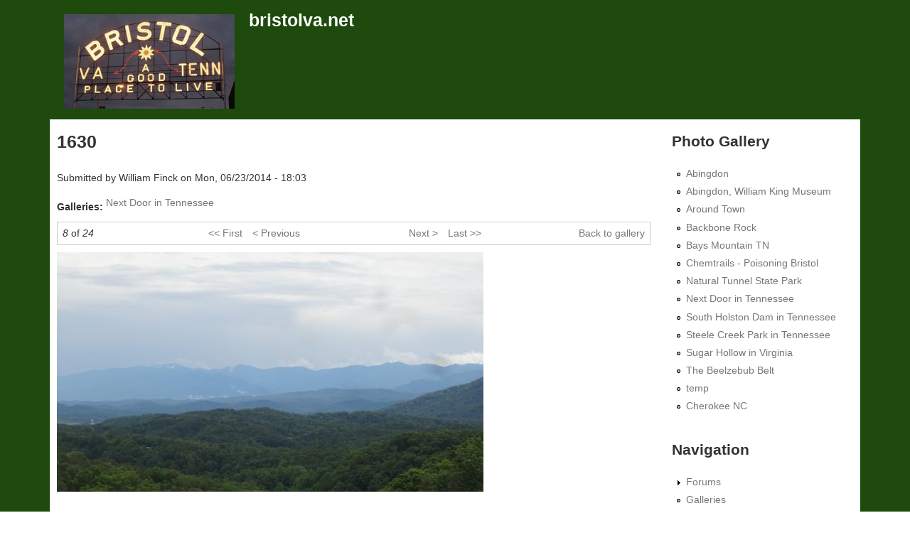

--- FILE ---
content_type: text/html; charset=utf-8
request_url: https://bristolva.net/images/1630
body_size: 18366
content:
<!DOCTYPE html>
<!--[if lt IE 7]><html class="lt-ie9 lt-ie8 lt-ie7" lang="en" dir="ltr"><![endif]-->
<!--[if IE 7]><html class="lt-ie9 lt-ie8" lang="en" dir="ltr"><![endif]-->
<!--[if IE 8]><html class="lt-ie9" lang="en" dir="ltr"><![endif]-->
<!--[if gt IE 8]><!--><html lang="en" dir="ltr" prefix="content: http://purl.org/rss/1.0/modules/content/ dc: http://purl.org/dc/terms/ foaf: http://xmlns.com/foaf/0.1/ og: http://ogp.me/ns# rdfs: http://www.w3.org/2000/01/rdf-schema# sioc: http://rdfs.org/sioc/ns# sioct: http://rdfs.org/sioc/types# skos: http://www.w3.org/2004/02/skos/core# xsd: http://www.w3.org/2001/XMLSchema#"><!--<![endif]-->
<head>
<meta charset="utf-8" />
<meta name="Generator" content="Drupal 7 (http://drupal.org)" />
<link rel="canonical" href="/images/1630" />
<link rel="shortlink" href="/node/956" />
<link rel="shortcut icon" href="https://bristolva.net/sites/all/themes/mix_and_match/favicon.ico" type="image/vnd.microsoft.icon" />
<meta name="viewport" content="width=device-width, initial-scale=1" />
<meta name="MobileOptimized" content="width" />
<meta name="HandheldFriendly" content="true" />
<meta name="apple-mobile-web-app-capable" content="yes" />
<title>1630 | bristolva.net</title>
<style type="text/css" media="all">
@import url("https://bristolva.net/modules/system/system.base.css?snxo04");
@import url("https://bristolva.net/modules/system/system.menus.css?snxo04");
@import url("https://bristolva.net/modules/system/system.messages.css?snxo04");
@import url("https://bristolva.net/modules/system/system.theme.css?snxo04");
</style>
<style type="text/css" media="all">
@import url("https://bristolva.net/modules/aggregator/aggregator.css?snxo04");
@import url("https://bristolva.net/modules/book/book.css?snxo04");
@import url("https://bristolva.net/modules/comment/comment.css?snxo04");
@import url("https://bristolva.net/modules/field/theme/field.css?snxo04");
@import url("https://bristolva.net/modules/node/node.css?snxo04");
@import url("https://bristolva.net/modules/poll/poll.css?snxo04");
@import url("https://bristolva.net/modules/search/search.css?snxo04");
@import url("https://bristolva.net/modules/user/user.css?snxo04");
@import url("https://bristolva.net/modules/forum/forum.css?snxo04");
@import url("https://bristolva.net/sites/all/modules/views/css/views.css?snxo04");
</style>
<style type="text/css" media="all">
@import url("https://bristolva.net/sites/all/modules/ctools/css/ctools.css?snxo04");
@import url("https://bristolva.net/sites/all/modules/node_gallery/node_gallery_api.css?snxo04");
</style>
<style type="text/css" media="screen">
@import url("https://bristolva.net/sites/all/themes/adaptivetheme/adaptivetheme/at_core/css/at.layout.css?snxo04");
@import url("https://bristolva.net/sites/all/themes/mix_and_match/css/global.base.css?snxo04");
@import url("https://bristolva.net/sites/all/themes/mix_and_match/css/global.styles.css?snxo04");
@import url("https://bristolva.net/sites/all/themes/mix_and_match/css/colors.css?snxo04");
</style>
<style type="text/css" media="print">
@import url("https://bristolva.net/sites/all/themes/mix_and_match/css/print.css?snxo04");
</style>
<link type="text/css" rel="stylesheet" href="https://bristolva.net/sites/default/files/adaptivetheme/mix_and_match_files/mix_and_match.responsive.layout.css?snxo04" media="only screen" />
<link type="text/css" rel="stylesheet" href="https://bristolva.net/sites/all/themes/mix_and_match/css/responsive.custom.css?snxo04" media="only screen" />
<link type="text/css" rel="stylesheet" href="https://bristolva.net/sites/all/themes/mix_and_match/css/responsive.smartphone.portrait.css?snxo04" media="only screen and (max-width:320px)" />
<link type="text/css" rel="stylesheet" href="https://bristolva.net/sites/all/themes/mix_and_match/css/responsive.smartphone.landscape.css?snxo04" media="only screen and (min-width:321px) and (max-width:480px)" />
<link type="text/css" rel="stylesheet" href="https://bristolva.net/sites/all/themes/mix_and_match/css/responsive.tablet.portrait.css?snxo04" media="only screen and (min-width:481px) and (max-width:768px)" />
<link type="text/css" rel="stylesheet" href="https://bristolva.net/sites/all/themes/mix_and_match/css/responsive.tablet.landscape.css?snxo04" media="only screen and (min-width:769px) and (max-width:1024px)" />
<link type="text/css" rel="stylesheet" href="https://bristolva.net/sites/all/themes/mix_and_match/css/responsive.desktop.css?snxo04" media="only screen and (min-width:1025px)" />

<!--[if lt IE 9]>
<style type="text/css" media="screen">
@import url("https://bristolva.net/sites/default/files/adaptivetheme/mix_and_match_files/mix_and_match.lt-ie9.layout.css?snxo04");
</style>
<![endif]-->
<script type="text/javascript" src="https://bristolva.net/misc/jquery.js?v=1.4.4"></script>
<script type="text/javascript" src="https://bristolva.net/misc/jquery-extend-3.4.0.js?v=1.4.4"></script>
<script type="text/javascript" src="https://bristolva.net/misc/jquery-html-prefilter-3.5.0-backport.js?v=1.4.4"></script>
<script type="text/javascript" src="https://bristolva.net/misc/jquery.once.js?v=1.2"></script>
<script type="text/javascript" src="https://bristolva.net/misc/drupal.js?snxo04"></script>
<script type="text/javascript" src="https://bristolva.net/misc/form-single-submit.js?v=7.102"></script>
<script type="text/javascript" src="https://bristolva.net/sites/all/modules/entityreference/js/entityreference.js?snxo04"></script>
<script type="text/javascript">
<!--//--><![CDATA[//><!--
jQuery.extend(Drupal.settings, {"basePath":"\/","pathPrefix":"","setHasJsCookie":0,"ajaxPageState":{"theme":"mix_and_match","theme_token":"P1I7Z_YTsSpYZPScSYxYR1-8ifcRepvvQ7_JRRJqgUg","js":{"modules\/statistics\/statistics.js":1,"misc\/jquery.js":1,"misc\/jquery-extend-3.4.0.js":1,"misc\/jquery-html-prefilter-3.5.0-backport.js":1,"misc\/jquery.once.js":1,"misc\/drupal.js":1,"misc\/form-single-submit.js":1,"sites\/all\/modules\/entityreference\/js\/entityreference.js":1},"css":{"modules\/system\/system.base.css":1,"modules\/system\/system.menus.css":1,"modules\/system\/system.messages.css":1,"modules\/system\/system.theme.css":1,"modules\/aggregator\/aggregator.css":1,"modules\/book\/book.css":1,"modules\/comment\/comment.css":1,"modules\/field\/theme\/field.css":1,"modules\/node\/node.css":1,"modules\/poll\/poll.css":1,"modules\/search\/search.css":1,"modules\/user\/user.css":1,"modules\/forum\/forum.css":1,"sites\/all\/modules\/views\/css\/views.css":1,"sites\/all\/modules\/ctools\/css\/ctools.css":1,"sites\/all\/modules\/node_gallery\/node_gallery_api.css":1,"sites\/all\/themes\/adaptivetheme\/adaptivetheme\/at_core\/css\/at.layout.css":1,"sites\/all\/themes\/mix_and_match\/css\/global.base.css":1,"sites\/all\/themes\/mix_and_match\/css\/global.styles.css":1,"sites\/all\/themes\/mix_and_match\/css\/colors.css":1,"sites\/all\/themes\/mix_and_match\/css\/print.css":1,"public:\/\/adaptivetheme\/mix_and_match_files\/mix_and_match.responsive.layout.css":1,"sites\/all\/themes\/mix_and_match\/css\/responsive.custom.css":1,"sites\/all\/themes\/mix_and_match\/css\/responsive.smartphone.portrait.css":1,"sites\/all\/themes\/mix_and_match\/css\/responsive.smartphone.landscape.css":1,"sites\/all\/themes\/mix_and_match\/css\/responsive.tablet.portrait.css":1,"sites\/all\/themes\/mix_and_match\/css\/responsive.tablet.landscape.css":1,"sites\/all\/themes\/mix_and_match\/css\/responsive.desktop.css":1,"public:\/\/adaptivetheme\/mix_and_match_files\/mix_and_match.lt-ie9.layout.css":1}},"urlIsAjaxTrusted":{"\/search\/node":true,"\/images\/1630?destination=node\/956":true},"statistics":{"data":{"nid":"956"},"url":"\/modules\/statistics\/statistics.php"},"adaptivetheme":{"mix_and_match":{"layout_settings":{"bigscreen":"three-col-grail","tablet_landscape":"three-col-grail","tablet_portrait":"one-col-vert","smalltouch_landscape":"one-col-vert","smalltouch_portrait":"one-col-stack"},"media_query_settings":{"bigscreen":"only screen and (min-width:1025px)","tablet_landscape":"only screen and (min-width:769px) and (max-width:1024px)","tablet_portrait":"only screen and (min-width:481px) and (max-width:768px)","smalltouch_landscape":"only screen and (min-width:321px) and (max-width:480px)","smalltouch_portrait":"only screen and (max-width:320px)"}}}});
//--><!]]>
</script>
<!--[if lt IE 9]>
<script src="https://bristolva.net/sites/all/themes/adaptivetheme/adaptivetheme/at_core/scripts/html5.js?snxo04"></script>
<![endif]-->
</head>
<body class="html not-front not-logged-in one-sidebar sidebar-second page-node page-node- page-node-956 node-type-node-gallery-item atr-7.x-2.x atv-7.x-2.1 gr-bod dgr-acc wh-pbg lgy-sec dgr-ter brn-ftr">
  <div id="skip-link" class="nocontent">
    <a href="#main-content" class="element-invisible element-focusable">Skip to main content</a>
  </div>
    <div id="page" class="container page">

  <!-- region: Leaderboard -->
  
  <header id="header" class="clearfix" role="banner">

          <!-- start: Branding -->
      <div id="branding" class="branding-elements clearfix">

                  <div id="logo">
            <a href="/"><img class="site-logo" typeof="foaf:Image" src="https://bristolva.net/sites/default/files/up-SFONLVO5FU118CGV.jpg" alt="bristolva.net" /></a>          </div>
        
                  <!-- start: Site name and Slogan hgroup -->
          <hgroup class="h-group" id="name-and-slogan">

                          <h1 id="site-name"><a href="/" title="Home page">bristolva.net</a></h1>
            
            
          </hgroup><!-- /end #name-and-slogan -->
        
      </div><!-- /end #branding -->
    
    <!-- region: Header -->
    
  </header>

  <!-- Navigation elements -->
  
  <div id="main">

    <!-- Breadcrumbs -->
    
    <!-- Messages and Help -->
    
    <!-- region: Secondary Content -->

    <div id="columns" class="columns clearfix">
      <div id="content-column" class="content-column" role="main">
        <div class="content-inner">

          <!-- region: Highlighted -->

          <section id="main-content">

          
            <header id="main-content-header" class="clearfix">

                                <h1 id="page-title">
                1630                </h1>
              
  
            </header>

          <!-- region: Main Content -->
                        <div id="content" class="region">
            <div id="block-system-main" class="block block-system no-title odd first last block-count-1 block-region-content block-main" >  
  
  <article id="node-956" class="node node-node-gallery-item article odd node-full clearfix" about="/images/1630" typeof="sioc:Item foaf:Document" role="article">
  
  
      <footer class="submitted">
            <p class="author-datetime"><span property="dc:date dc:created" content="2014-06-23T18:03:28-04:00" datatype="xsd:dateTime" rel="sioc:has_creator">Submitted by <span class="username" xml:lang="" about="/users/william-finck" typeof="sioc:UserAccount" property="foaf:name" datatype="">William Finck</span> on <time datetime="2014-06-23T18:03:28-0400">Mon, 06/23/2014 - 18:03</time></span></p>
    </footer>
  
  <div class="node-content">
    <section class="field field-name-node-gallery-ref-1 field-type-entityreference field-label-inline clearfix view-mode-full"><h2 class="field-label">Galleries:&nbsp;</h2><div class="field-items"><div class="field-item even"><a href="/galleries/next-door-tennessee">Next Door in Tennessee</a></div></div></section><table id="node-gallery-item-navigator" class="item-navigator">
  <tbody>
    <tr class="odd">
      <td class="item-navigator-position">
        <em class="placeholder">8</em> of <em class="placeholder">24</em>      </td>
      <td class="item-navigator-first">
        <a href="/images/1755">&lt;&lt; First</a>      </td>
      <td class="item-navigator-prev">
        <a href="/images/1631">&lt; Previous</a>      </td>
      <td class="item-navigator-next">
        <a href="/images/1544">Next &gt;</a>      </td>
      <td class="item-navigator-last">
        <a href="/images/166-0">Last &gt;&gt;</a>      </td>
      <td class="item-navigator-gallery-link">
        <a href="/galleries/next-door-tennessee">Back to gallery</a>      </td>
    </tr>
  </tbody>
</table>
<div class="field field-name-node-gallery-media field-type-file field-label-hidden view-mode-full"><div class="field-items"><div class="field-item even"><div id="file-999" class="file file-image file-image-jpeg">

        <h2 class="element-invisible"><a href="/files/dsc01630jpg">DSC01630.JPG</a></h2>
    
  
  <div class="content">
    <img typeof="foaf:Image" class="image-style-node-gallery-display" src="https://bristolva.net/sites/default/files/styles/node_gallery_display/public/node_gallery/DSC01630.JPG?itok=0ruVjiw5" alt="" title="" />  </div>

  
</div>
</div></div></div>  </div>

  
  
  <span property="dc:title" content="1630" class="rdf-meta element-hidden"></span><span property="sioc:num_replies" content="0" datatype="xsd:integer" class="rdf-meta element-hidden"></span></article>

  </div>            </div>

          <!-- Feed icons (RSS, Atom icons etc -->
          

          </section><!-- /end #main-content -->

          <!-- region: Content Aside -->

        </div><!-- /end .content-inner -->
      </div><!-- /end #content-column -->

      <!-- regions: Sidebar first and Sidebar second -->
      <div class="region region-sidebar-second sidebar"><div class="region-inner clearfix"><nav id="block-menu-menu-photo-gallery" class="block block-menu odd first block-count-2 block-region-sidebar-second block-menu-photo-gallery"  role="navigation"><div class="block-inner clearfix">  
      <h2 class="block-title">Photo Gallery</h2>
  
  <div class="block-content content"><ul class="menu clearfix"><li class="first leaf menu-depth-1 menu-item-739"><a href="/galleries/abingdon">Abingdon</a></li><li class="leaf menu-depth-1 menu-item-738"><a href="/galleries/abingdon-william-king-museum">Abingdon, William King Museum</a></li><li class="leaf menu-depth-1 menu-item-558"><a href="/galleries/around-town">Around Town</a></li><li class="leaf menu-depth-1 menu-item-951"><a href="/galleries/backbone-rock">Backbone Rock</a></li><li class="leaf menu-depth-1 menu-item-720"><a href="/galleries/bays-mountain-tn">Bays Mountain TN</a></li><li class="leaf menu-depth-1 menu-item-556"><a href="/chemtrails-bristol">Chemtrails - Poisoning Bristol</a></li><li class="leaf menu-depth-1 menu-item-740"><a href="/galleries/natural-tunnel-state-park">Natural Tunnel State Park</a></li><li class="leaf menu-depth-1 menu-item-557"><a href="/galleries/next-door-tennessee">Next Door in Tennessee</a></li><li class="leaf menu-depth-1 menu-item-703"><a href="/galleries/south-holston-dam-tennessee">South Holston Dam in Tennessee</a></li><li class="leaf menu-depth-1 menu-item-559"><a href="/galleries/steele-creek-park-tennessee">Steele Creek Park in Tennessee</a></li><li class="leaf menu-depth-1 menu-item-719"><a href="/galleries/sugar-hollow-virginia">Sugar Hollow in Virginia</a></li><li class="leaf menu-depth-1 menu-item-560"><a href="/galleries/beelzebub-belt">The Beelzebub Belt</a></li><li class="leaf menu-depth-1 menu-item-717"><a href="/galleries/pictures-around-bristol">temp</a></li><li class="last leaf menu-depth-1 menu-item-718"><a href="/galleries/cherokee-nc">Cherokee NC</a></li></ul></div>
  </div></nav><nav id="block-system-navigation" class="block block-system block-menu even block-count-3 block-region-sidebar-second block-navigation"  role="navigation"><div class="block-inner clearfix">  
      <h2 class="block-title">Navigation</h2>
  
  <div class="block-content content"><ul class="menu clearfix"><li class="first collapsed menu-depth-1 menu-item-315"><a href="/forum">Forums</a></li><li class="leaf menu-depth-1 menu-item-318"><a href="/galleries">Galleries</a></li><li class="leaf menu-depth-1 menu-item-562"><a href="http://bristolva.net/website-images" title="">Website Images</a></li><li class="last leaf menu-depth-1 menu-item-317"><a href="/tracker">Recent content</a></li></ul></div>
  </div></nav><section id="block-user-login" class="block block-user odd last block-count-4 block-region-sidebar-second block-login"  role="form"><div class="block-inner clearfix">  
      <h2 class="block-title">User login</h2>
  
  <div class="block-content content"><form action="/images/1630?destination=node/956" method="post" id="user-login-form" accept-charset="UTF-8"><div><div class="form-item form-type-textfield form-item-name">
  <label for="edit-name">Username <span class="form-required" title="This field is required.">*</span></label>
 <input type="text" id="edit-name" name="name" value="" size="15" maxlength="60" class="form-text required" />
</div>
<div class="form-item form-type-password form-item-pass">
  <label for="edit-pass">Password <span class="form-required" title="This field is required.">*</span></label>
 <input type="password" id="edit-pass" name="pass" size="15" maxlength="128" class="form-text required" />
</div>
<div class="item-list"><ul><li class="odd first last"><a href="/user/password" title="Request new password via e-mail.">Request new password</a></li></ul></div><input type="hidden" name="form_build_id" value="form-Lu0Dy09CfJR491LIhKbhsgiovGIYi1AQV1oud-K113w" />
<input type="hidden" name="form_id" value="user_login_block" />
<div class="form-actions form-wrapper" id="edit-actions"><input type="submit" id="edit-submit" name="op" value="Log in" class="form-submit" /></div></div></form></div>
  </div></section></div></div>
    </div><!-- /end #columns -->

    <!-- region: Tertiary Content -->
    
    <!-- region: Footer -->
          <footer id="footer" class="clearfix" role="contentinfo">
  <div class="region region-footer"><div class="region-inner clearfix"><div id="block-system-powered-by" class="block block-system no-title odd first last block-count-5 block-region-footer block-powered-by"  role="complementary"><div class="block-inner clearfix">  
  
  <div class="block-content content"><span>Powered by <a href="https://www.drupal.org">Drupal</a></span></div>
  </div></div></div></div>      </footer>

    <!-- region: Main -->

  </div>
  <script type="text/javascript" src="https://bristolva.net/modules/statistics/statistics.js?snxo04"></script>
</body>
</html>


--- FILE ---
content_type: text/css
request_url: https://bristolva.net/sites/all/themes/mix_and_match/css/global.styles.css?snxo04
body_size: 19102
content:
/*
 * @file
 * global.styles
 *
 * Styles you add here will load for all device sizes, they are "global", as
 * opposed to "responsive" styles, which only load for a given breakpoint (media
 * query) that you set in theme settings. See the README for more details.
 *
 *
 * How to use this file:
 * --------------------
 *
 * There are many empty selectors and some basic styles to act as a guide.
 * Nothing is set in stone and you can change anything - even delete all of it
 * and start with your own clean slate.
 *
 * See global.base also which includes normalize.css and some additional
 * helper classes and base styles.
 */

/* =============================================================================
 *   Base
 * ========================================================================== */
html {
  background: #fff;
}


body {
  font-family: "Trebuchet MS", "Helvetica Neue", Arial, Helvetica, sans-serif;
  font-size: 87.5%;
}

/* =============================================================================
 *   Branding
 * ========================================================================== */

/*
 * Wraps all the branding elements, logo, name and slogan
 */
 #branding {
     float: left;
     padding: 10px 0;
 }
/*
 * Logo
 */
#logo {
  float: left;
  padding: 10px 20px 5px 10px;
}

#logo img {
  vertical-align: bottom;
}

/*
 * Wrapper for the site name and slogan (hgroup)
 */
 #name-and-slogan {
   float: left;
   padding-top: 0px;
 }

/*
 * Site name (h1)
 */
#site-name {
  margin: 0;
}

#site-name a:link,
#site-name a:visited {
  text-decoration: none;
}

#site-name a:hover,
#site-name a:focus {
  text-decoration: underline;
}

/*
 * Site slogan (h2)
 */
#site-slogan {
  margin: 0;
}

/* =============================================================================
 *   Search block
 * ========================================================================== */
#block-search-form .inner .content {
  padding-top: 0;
}

#block-search-form .form-item input.form-text {
  padding: 0 5px;
  height: 24px;
  font-size: 14px;
  width: 80%;
}

/* Position only if in header */
#page #header #block-search-form {
  float: right; /* LTR */
  width: 25%;
  min-width: 220px;
  margin-top: 20px;
  margin-right: 10px;
}

#block-search-form form input.form-submit {
  background: #666 url(images/search.png) center center no-repeat;
  border: 0;
  height: 26px;
  margin: 0px 4px 0 -5px;
  text-indent: -999em;
  width: 26px;
  z-index: 1;
  position: absolute;
  top: 1;
  border-radius: 0px;
}

.block-search .form-submit:hover,
.block-search .form-submit:focus,
.block-search .form-submit:active {
  cursor: pointer;
}

/* =============================================================================
 *   Regions
 * ========================================================================== */
#main {
  margin-top: 0px;
}

.region {
  padding-top: 10px;
}
/* =============================================================================
 *   Page content header
 * ========================================================================== */

/*
 * The main page title (h1)
 */
#page-title {
  margin: .5em 0;
}


/* =============================================================================
 *   Misc Global Styles
 * ========================================================================== */

/*
 * Aggregator feed source
 */
#aggregator .feed-source .feed-icon {
  display: inline;
  float: none;
  margin-right: 10px;
}

.feed-details dt,
.feed-details dd {
  display: inline;
  margin: 0;
}

/*
 * Generic styles for links. See the ul.links declaration in node and comment stylesheets
 */
ul.links {
  margin: 0;
  padding: 0;
}

ul.links.inline {
  display: block;
}

ul.links li {
  display: inline;
  list-style: none;
  padding: 0 10px 0 0;
}

/*
 * Search results are an ordered list so reset the margin
 */
.search-results {
  margin: 0;
}

/* =============================================================================
 *   Links
 * ========================================================================== */

a {
  text-decoration: none;
}

a:link,
a:visited {}

a:active,
a.active {}

a:hover,
a:focus {
  text-decoration: underline;
}

/* =============================================================================
 *   Menu Bar region menus
 * ========================================================================== */

/*
 * Use one of the following id's for granular control:
 *  - #menu-bar (menu bar region)
 *  - #primary-menu (main menu)
 *  - #secondary-menu (secondary/user menu)
 * You can target all of these with #main-menu or div[id$="menu-bar"]
 */
#menu-bar {
  clear: both;
  margin: 0px 0px 0px 0px;
}

#menu-bar ul,
#menu-bar ul.menu {
  margin: 0;
  padding: 0;
}

#menu-bar li,
#menu-bar ul.menu li {
  display: inline;
  float: left;
  list-style: none;
  margin: 0;
  padding: 0;
}

#menu-bar li a,
#menu-bar ul.menu li a {
  display: block;
  font-weight: bold;
  white-space: nowrap;
  border-left: 0;
  border-top: 0;
  padding: 0 15px;
  text-decoration: none;
  height: 2.5em;
  line-height: 2.5em;
}

#menu-bar li a:visited,
#menu-bar ul.menu li a:visited {}

#menu-bar li a:hover,
#menu-bar li a:focus,
#menu-bar ul.menu li a:hover,
#menu-bar ul.menu li a:focus {}

#menu-bar .block {
  margin-bottom: 0;
}


/* =============================================================================
 *   Superfish
 * ========================================================================== */

ul.sf-menu {
  margin-bottom: 0;
}

ul.sf-menu a {
}

ul.sf-menu li:hover,
ul.sf-menu li.sfHover {
  outline: 0;
}

ul.sf-menu a:focus,
ul.sf-menu a:hover,
ul.sf-menu a:active {
  outline: 0;
}

.sf-menu li:hover > ul, .sf-menu li.sfHover > ul {
    left: 0;
    top: 2.5em;
}
.sf-menu li li:hover > ul, .sf-menu li li.sfHover > ul {
    left: 12em;
    top: 0;
}

/*
 * Superfish blocks
 */
.block-superfish ul {
  margin: 0 !important;
  padding: 0 !important;
}

.block-superfish li {
  margin: 0 !important;
  padding: 0 !important;
}

/*
 * Vertical style
 */
.sf-vertical {
  width: 100%;
}

.sf-vertical li {
  width: 100%;
}

.sf-vertical li:hover ul,
.sf-vertical li.sfHover ul {
  left: 100%;
  top: 0;
  margin: 0;
  padding: 0;
}

.sf-vertical li a {
  padding: 0 10px;
}

/*
 * Navbar style
 */
.sf-navbar {
  padding-bottom: 0 !important;
}

/*
 * Sensible padding for the default style
 */
.sf-menu.sf-style-default a {
  padding: 0 10px;
}


/* =============================================================================
 *   Menus, usually blocks
 * ========================================================================== */

ul.menu {
  padding-left: 15px;
}

ul.menu ul {
  padding-left: 15px;
}

ul.menu li {
  margin: 0;
}

/* If li.content exists it's a problem, so reset the padding */
.block .menu li.content {
  padding: 0;
}

/* =============================================================================
 *   Book navigation menu
 * ========================================================================== */

.book-navigation .page-up {
  /* Prevent text wrapping to a new line, assumes English "up" is used (two characters) */
  min-width: 2em;
  white-space: nowrap;
}

.book-navigation .menu {
  margin-left: 0;
}

/* =============================================================================
 *   Breadcrumbs
 * ========================================================================== */

#breadcrumb {
  margin: 0 0 0 10px;
  padding-top: 10px;
}

/* If the label is set to show in theme settings the label class is added */
#breadcrumb .breadcrumb-label {
  font-size: 1em;
  display: inline;
  padding-right: 10px;
}

#breadcrumb .breadcrumb-label:after {
  content: ":";
}

#breadcrumb ol {
  margin: 0;
  padding: 0;
}

#breadcrumb .with-breadcrumb-label ol {
  display: inline;
}

#breadcrumb li {
  list-style: none;
  display: inline;
}

/* =============================================================================
 *   Pagers
 * ========================================================================== */

ul.pager {
  clear: both;
  margin: 0;
  text-align: center;
}

.item-list ul.pager li {
  margin: 0;
}

ul.pager li {
  background-image: none;
  display: inline;
  list-style-type: none;
  padding: .5em;
}

ul.pager li.pager-current {
  font-weight: 700;
}

.block ul.pager li {
  margin: 0;
}


/* =============================================================================
 *   Skip Navigation
 * ========================================================================== */

#skip-link {
  left: 50%;
  margin-left: -6.5em;
  margin-top: 0;
  padding: 0 0.5em;
  position: absolute;
  width: 12em;
  z-index: 50;
}

#skip-link a {
  background: #444;
  background: rgba(0,0,0,0.6);
  color: #fff;
  display: block;
  line-height: 2;
  padding: 0;
  text-align: center;
  text-decoration: none;
}

#skip-link a:link,
#skip-link a:visited {
  background: #444;
  background: rgba(0,0,0,0.6);
  color: #fff;
  display: block;
  line-height: 2;
  padding: 0;
  text-align: center;
  text-decoration: none;
}

#skip-link a:hover,
#skip-link a:focus,
#skip-link a:active {
  outline: 0;
}


/* =============================================================================
 *   Tabs (local tasks)
 * ========================================================================== */

#tasks {
  margin-bottom: 15px;
}

ul.primary {
  border-bottom-color: #ccc;
  margin: 20px 0;
  padding: 0 0 0 5px;
}

ul.primary li {
  display: block;
  float: left;
  margin: 0 1px -1px;
}

ul.primary li a {
  background-color: #f5f5f5;
  border-color: #ccc;
  margin-right: 1px;
  padding: 0 10px;
  display: block;
  float: left;
  height: 1.5em;
  line-height: 1.5em;
}

ul.primary li a:hover,
ul.primary li a:focus {
  background-color: #eee;
  border-color: #ccc;
}

ul.primary li.active a,
ul.primary li.active a:hover,
ul.primary li.active a:focus {
  background-color: #fff;
  border-bottom-color: #fff;
}

/* =============================================================================
 *   Action links
 * ========================================================================== */

ul.action-links {
  margin: 20px 0 0;
  list-style: none;
}

/* =============================================================================
 *  Field Styling
 * ========================================================================== */

/*
 * Labels are h2 in Adaptivetheme. Use a strong selector to mitigate unwanted ineritance issues
 */
.field-label {
  font-size: 1em;
  font-weight: 700;
  font-family: inherit;
  line-height: inherit;
  margin-bottom: 0;
}

/*
 * Taxonomy
 */
.field-type-taxonomy-term-reference {
  /* The same bottom margin as p, blockquote, ul, ol and dl */
  margin-bottom: 1.5em;
}

.field-type-taxonomy-term-reference.field-label-inline .field-items {
  margin: 0;
  padding: 0;
}

.field-type-taxonomy-term-reference.field-label-inline .field-item {
  display: inline;
  list-style: none;
  padding: 0 10px 0 0;
}

/*
 * Float left setting
 */
.ia-l .field-type-image figure,
.iat-l .field-type-image figure {
  margin: 5px 20px 15px 0;
}

/*
 * Centered setting
 */
.ia-c .field-type-image figure,
.iat-c .field-type-image figure {
  margin: 5px auto 15px;
}

/*
 * Float right setting
 */
.ia-r .field-type-image figure,
.iat-r .field-type-image figure {
  margin: 5px 0 15px 20px;
}


/* =============================================================================
 *   Block Styling
 * ========================================================================== */

/*
 * Main wrapper for most blocks, block_system_main does not have it
 */
.block {
  margin-bottom: 10px;
}

/*
 * Block title
 */
.block-title {
  margin: 0;
  padding: 5px 10px;
}

/*
 * Block content wrapper
 */
 .block-content {
     padding: 10px;
 }

.block-content ul,
.block-content ol {
  padding: 0 0 0 15px;
  margin: 5px;
}

.block-content li {
  margin: 0;
  padding: 0 0 .3em 0;
}

/* center powered by drupal */
#block-system-powered-by .block-content {
  text-align: center;
}

/* =============================================================================
 *   Node Styling
 * ========================================================================== */

.node {
  margin-bottom: 20px;
}

.node .node-title {
  margin: 0;
}

.node ul.links.inline {
    padding: 5px 10px;
}

/* =============================================================================
 *   Comment Styling - Comments, comment wrapper, comment form
 * ========================================================================== */

/*
 * Wrapper for the list of comments and its titles
 */
#comments {
  margin: 1.5em 0;
}

#comments h2.comment-title {
  margin: 0;
}

#comments h2.comment-form {
  margin: 0;
}

/*
 * Wrapper for a single comment
 */
.comment {
  margin-bottom: 20px;
}

/*
 * Comment title
 */
.comment-title {
  margin: 0;
}

/*
 * "New" marker for comments that are new for the current user
 */
.new {
  color: #c00;
}

/*
 * Nested comments are indented
 */
.indented {
  margin-left: 40px;
}


/* =============================================================================
 *   Forms
 * ========================================================================== */

form input.form-submit {
  border: 1px solid #bbb;
  padding: .4em 1em;
  font-weight: bold;
  font-size: 1em;
  border-radius: 5px;
  margin-right: 10px;
}

/* Typography, background, borders, padding for form fields */
.form-item input,
.form-item select,
.form-item textarea {
  padding: 1px 5px;
  border: 1px solid #ccc;
  border-radius: 3px;
}

.form-item input.error,
.form-item textarea.error,
.form-item select.error {
  border: 1px solid #c00;
}

.form-item label {
  font-weight: 700;
}

/*
 * Highlight marks and form required mark
 */
.marker,
.form-required {
  color: #c00;
}

.form-item .description {
  font-size: 0.85em;
}

.container-inline div,
.container-inline label {
  display: inline;
}

/*
 * Define consistent borders
 */
fieldset {
  border: 1px solid #ccc;
}

/*
 * Buttons used by contrib modules like Media
 */
a.button {
  -webkit-appearance: button;
  -moz-appearance: button;
  appearance: button;
}

/*
 * Password confirmation
 */
.password-parent,
.confirm-parent {
  margin: 0;
}


/* =============================================================================
 *   Tables
 * ========================================================================== */

table {
  margin: 10px 0;
  padding: 0;
  width: 100%;
}

table.sticky-header {
  z-index: 10;
}

table,
thead,
tbody,
tr,
th,
td {
  border-color: #ccc;
}

table,
td,
th {
  vertical-align: middle;
}

caption,
th,
td {
  text-align: left;
}

thead tr {
  font-weight: 700;
  background-color: #e5e5e5;

}

td,
th {
  border-bottom: 0;
  margin: 0;
  padding: 5px 7px;
}

tbody tr {
  border-top: 1px solid #ccc;
}

tr.odd {
  background: #fff;
}

tr.info,
tr.even,
tr:nth-child(2n+2) {
  border-bottom: 0;
  background-color: #f5f5f5;
}

tr.odd td.active {
  background-color: #eee;
}

tr.even td.active {
  background-color: #ebebeb;
}

/*
 * Forum tables
 * Core sets white-space to nowrap, which makes no sense
 */
#forum td .created,
#forum td .posts,
#forum td .topics,
#forum td .last-reply,
#forum td .replies,
#forum td .pager {
  white-space: normal;
}


/* =============================================================================
 *   Messages
 * ========================================================================== */

/* Left and right margin are set by the global gutter width */
div.messages {
  margin: 0px 0px 0px 0px;
}

div.messages ul {
  margin-top: 0;
  margin-bottom: 0;
}

/*
 * Unpublished nodes
 */

.node-unpublished p.unpublished,
.comment-unpublished p.unpublished {
  color: pink;
  color: rgba(239, 170, 170, 0.4);
  font-family: Impact,"Arial Narrow",Helvetica,sans-serif;
  font-size: 75px;
  font-weight: bold;
  height: 0;
  line-height: 1.2;
  margin: 0;
  padding: 0;
  overflow: visible;
  text-align: center;
  text-transform: uppercase;
  word-wrap: break-word;
}

/*
 * Otherwise these elements will appear below the "Unpublished" text
 */
.lt-ie8 {}

.lt-ie8 .node-unpublished > *,
.lt-ie8 .comment-unpublished > * {
  position: relative;
}


/* =============================================================================
 *    Maintenance pages
 * ========================================================================== */

.maintenance-page {}
.maintenance-page .container {
  padding: 40px 0;
}

.maintenance-page #site-name,
.maintenance-page #page-title {
  margin: 0;
}

.db-offline .container {
  margin: 0 auto;
  padding: 40px 0;
  width: 100%;
  max-width: 960px;
}

.db-offline div.messages {
  margin: 20px 0 0;
}

.db-offline #content {
  padding: 20px 0;
}

/* =============================================================================
 *   Misc overrides for contrib modules
 * ========================================================================== */

/*
 * Admin menu overrides
 */
#admin-menu {
  margin: 0;
  padding: 0;
}


/* Make Views slideshow responsive */
.views-slideshow-cycle-main-frame-row, 
.views-slideshow-cycle-main-frame {
  width: 100% !important;
}

/* =============================================================================
 *   CSS3 Options in Theme Config
 * ========================================================================== */
/* ROUND CORNERS */

/*3px*/
body.rc3 #menu-bar, 
body.rc3 .block-inner,
body.rc3 .node ul.links {
  border-radius: 3px;
}

body.rc3 h2.block-title,
body.wh-pbg.rc3 #menu-bar,
body.tn-pbg.rc3 #menu-bar,
body.gy-pbg.rc3 #menu-bar {
  border-radius: 3px 3px 0px 0px;
}

body.rc3 #menu-bar ul li.first a {
  border-radius: 3px 0 0 3px; /* LTR */
}

body.wh-pbg.rc3 #menu-bar ul li.first a,
body.tn-pbg.rc3 #menu-bar ul li.first a, 
body.gy-pbg.rc3 #menu-bar ul li.first a {
  border-radius: 3px 0 0 0; /* LTR */
}

/*7px*/
body.rc7 #menu-bar, 
body.rc7 .block-inner,
body.rc7 .node ul.links {
  border-radius: 7px;
}

body.rc7 h2.block-title,
body.wh-pbg.rc7 #menu-bar,
body.tn-pbg.rc7 #menu-bar,
body.gy-pbg.rc7 #menu-bar {
  border-radius: 7px 7px 0px 0px;
}

body.rc7 #menu-bar ul li.first a {
  border-radius: 7px 0 0 7px; /* LTR */
}

body.wh-pbg.rc7 #menu-bar ul li.first a,
body.tn-pbg.rc7 #menu-bar ul li.first a, 
body.gy-pbg.rc7 #menu-bar ul li.first a {
  border-radius: 7px 0 0 0; /* LTR */
}

/*11px*/
body.rc11 #menu-bar, 
body.rc11 .block-inner,
body.rc11 .node ul.links {
  border-radius: 11px;
}

body.rc11 h2.block-title,
body.wh-pbg.rc11 #menu-bar,
body.tn-pbg.rc11 #menu-bar,
body.gy-pbg.rc11 #menu-bar {
  border-radius: 11px 11px 0px 0px;
}

body.rc11 #menu-bar ul li.first a {
  border-radius: 11px 0 0 11px; /* LTR */
}

body.wh-pbg.rc11 #menu-bar ul li.first a,
body.tn-pbg.rc11 #menu-bar ul li.first a, 
body.gy-pbg.rc11 #menu-bar ul li.first a {
  border-radius: 11px 0 0 0; /* LTR */
}


/* DROP SHADOWS */
 body.ds2 #main .block-inner,
#page .block.ds2 .block-inner {
  box-shadow: 1px 1px 2px #aaa;   
}

 body.ds4 #main .block-inner,
#page .block.ds4 .block-inner {
  box-shadow: 2px 2px 4px #aaa;     
}


 




--- FILE ---
content_type: text/css
request_url: https://bristolva.net/sites/all/themes/mix_and_match/css/colors.css?snxo04
body_size: 19229
content:


/* =============================================================================
*   DEFAULTS (WHITE BACKGROUND AND GRAY ACCENTS)
* ========================================================================== */

body,
#header {
  background-color: #FFF;
  color: #333;
}

a {
  color: #767676;
}

#site-name a  {
  color: #333;
}

#site-slogan {
  color: #33;
}

#menu-bar {
  background: #CCC url(images/nav-bg-gray.gif) top left repeat-x;
  color: #333;
}

#menu-bar ul li a {
  border-right: 1px solid #CCC; 
  color: #555;
}

#menu-bar ul li a:hover,
#menu-bar ul.sf-menu ul,
#menu-bar ul.sf-menu li.sfHover a {
  background-color: #CCC;
}

#menu-bar ul.sf-menu ul li a:hover {
  background-color: #AFAFAF;
}

#menu-bar ul.sf-menu ul li a {
  border-top: 1px solid #AFAFAF;
}

/* NODE LINKS */
.node ul.links {
  background: #E1E1E1;
}

/* FORM SUBMIT BUTTONS */
form input.form-submit {
  background: #CCC url(images/nav-bg-gray.gif) top left repeat-x;
  border: 1px solid #D2D2D2;
  color: #000;
}

form input.form-submit:hover {
  background-image: none;
  background-color: #BBB;
}

/* =============================================================================
*   BODY BACKGROUNDS
* ========================================================================== */

/* GRAY */
.gy-bod,
.gy-bod #header,
.gy-bod #menu-bar {
  background-color: #EEE;
}

.gy-bod .node ul.links {
  background-color: #DADADA;
}

/* TAN */
.tn-bod,
.tn-bod #header,
.tn-bod #menu-bar {
  background-color: #EAE6D7;
}

.tn-bod .node ul.links {
  background-color: #C9C1AE;
}

/* BLACK */
.bk-bod,
.bk-bod #header,
.bk-bod #menu-bar {
  background-color: #1e1e1e;
}

.bk-bod .node ul.links {
  background-color: #242424;
}

/* BROWN */
.br-bod,
.br-bod #header {
  background-color: #3D362F;
}

.br-bod .node ul.links {
  background-color: #4E453C;
}

/* RED*/
.rd-bod,
.rd-bod #header {
  background-color: #911B1D;
}

.rd-bod .node ul.links {
  background-color: #B01C1C;
}

/* BLUE */
.bl-bod,
.bl-bod #header {
  background-color: #1A3B6F;
}

.bl-bod .node ul.links {
  background-color: #0E53A6;
}

/* GREEN */
.gr-bod,
.gr-bod #header {
  background-color: #1E4A0D;
}

.gr-bod .node ul.links {
  background-color: #367512;
}

/* TEAL */
.tl-bod,
.tl-bod #header {
  background-color: #375457;
}

.tl-bod .node ul.links {
  background-color: #45676B;
}

/*  MAROON */
.mr-bod,
.mr-bod #header {
  background-color: #642C38;
}

.mr-bod .node ul.links {
  background-color: #793B48;
}

/* PURPLE */
.pr-bod,
.pr-bod #header {
  background-color: #3F3257;
}

.pr-bod .node ul.links {
  background-color: #554675;
}

/* ADD TEXTURE TO BODY BG */
.txt-bod,
.txt-bod #header {
  background-image: url(images/texture.png);
}

/* Change text to white for dark backgrounds */
.bk-bod #site-slogan,
.br-bod #site-slogan,
.rd-bod #site-slogan,
.bl-bod #site-slogan,
.gr-bod #site-slogan,
.tl-bod #site-slogan,
.mr-bod #site-slogan,
.pr-bod #site-slogan,
.bk-bod #site-name a,
.br-bod #site-name a,
.rd-bod #site-name a,
.bl-bod #site-name a,
.gr-bod #site-name a,
.tl-bod #site-name a,
.mr-bod #site-name a,
.pr-bod #site-name a,
.bk-bod,
.br-bod,
.rd-bod,
.bl-bod,
.gr-bod,
.tl-bod,
.mr-bod,
.pr-bod {
  color: #FFF;
}
/* =============================================================================
*   CONTENT AREA BACKGROUNDS
* ========================================================================== */

.wh-pbg #main {
  background-color: #FFF;
  color: #323232;
}

.tn-pbg #main {
  background-color: #F1EEE5;
  color: #323232;
}

.gy-pbg #main {
  background-color: #F0F0F0;
  color: #323232;
}

.wh-pbg .node ul.links {
  background: #F2F2F2;
}

.gy-pbg .node ul.links {
  background: #D2D2D2;
}

.tn-pbg .node ul.links {
  background-color: #CDC2AA;
}

/* =============================================================================
*   PAGE ACCENTS AND BLOCK HEADERS
* ========================================================================== */

/* GRAY */
body.gy-bhd h2.block-title {
  background: #CCC url(images/nav-bg-gray.gif) top left repeat-x;
  color: #333;
}

/* BLACK */
body.bk-acc #menu-bar,
body.bk-bhd h2.block-title,
body.bk-acc form input.form-submit {
  background: #272727 url(images/nav-bg-black.gif) top left repeat-x;
  color: #FFF;
}

body.bk-acc #menu-bar ul li a {
  border-right: 1px solid  #181818;
  color: #FFF;
}

body.bk-acc #menu-bar ul li a:hover,
body.bk-acc #menu-bar ul.sf-menu ul,
body.bk-acc #menu-bar ul.sf-menu li.sfHover a {
  background-color: #1e1e1e;
}

body.bk-acc #menu-bar ul.sf-menu ul li a:hover {
  background-color: #333;
}

body.bk-acc #menu-bar ul.sf-menu ul li a {
  border-top: 1px solid #333;
}

body.bk-acc form input.form-submit {
  border: 1px solid #333;
  color: #FFF;
}

body.bk-acc form input.form-submit:hover {
  background-image: none;
  background-color: #222;
}

body.bk-acc #block-search-form form input.form-submit {
  background-color: #444;
}

/* BROWN  */
body.br-acc #menu-bar,
body.br-bhd h2.block-title,
body.br-acc form input.form-submit   {
  background: #423a34 url(images/nav-bg-brown.gif) top left repeat-x;
  color: #FFF;
}

body.br-acc #menu-bar ul li a {
  border-right: 1px solid #352F2A; 
  color: #FFF;
}

body.br-acc #menu-bar ul li a:hover,
body.br-acc #menu-bar ul.sf-menu ul,
body.br-acc #menu-bar ul.sf-menu li.sfHover a {
  background-color: #443A31;
}

body.br-acc #menu-bar ul.sf-menu ul li a:hover {
  background-color: #5D5148;
}

body.br-acc #menu-bar ul.sf-menu ul li a {
  border-top: 1px solid #5D5148;
}

body.br-acc form input.form-submit {
  border: 1px solid #433A32;
  color: #FFF;
}

body.br-acc form input.form-submit:hover  {
  background-image: none;
  background-color: #3D342E;
}

body.br-acc #block-search-form form input.form-submit {
  background-color: #4E453C;
}

/* BLUE  */
body.bl-acc #menu-bar,
body.bl-bhd h2.block-title,
body.bl-acc form input.form-submit {
  background: #2C2C2C url(images/nav-bg-blue.gif) top left repeat-x;
  color: #FFF;
}

body.bl-acc #menu-bar ul li a {
  border-right: 1px solid #064287; 
  color: #FFF;
}

body.bl-acc #menu-bar ul a:hover,
body.bl-acc #menu-bar ul.sf-menu ul,
body.bl-acc #menu-bar ul.sf-menu li.sfHover a {
  background-color: #1C4587;
}

body.bl-acc #menu-bar ul.sf-menu ul li a:hover {
  background-color: #18569E;
}

body.bl-acc #menu-bar ul.sf-menu ul li a {
  border-top: 1px solid #18569E;
}

body.bl-acc form input.form-submit {
  border: 1px solid #0F55A6;
  color: #FFF;
}

body.bl-acc form input.form-submit:hover {
  background-image: none;
  background-color: #0E52A0;
}

body.bl-acc #block-search-form form input.form-submit {
  background-color: #0B4D9A;
}

/* DARK BLUE */
body.dbl-acc #menu-bar,
body.dbl-bhd h2.block-title,
body.dbl-acc form input.form-submit {
  background: #103058 url(images/nav-bg-dkblue.gif) top left repeat-x;
  color: #FFF;
}

body.dbl-acc #menu-bar ul li a {
  border-right: 1px solid #132840; 
  color: #FFF;
}

body.dbl-acc #menu-bar ul a:hover,
body.dbl-acc #menu-bar ul.sf-menu ul,
body.dbl-acc #menu-bar ul.sf-menu li.sfHover a {
  background-color: #162F50;
}

body.dbl-acc #menu-bar ul.sf-menu ul li a:hover {
  background-color: #304B6D;
}

body.dbl-acc #menu-bar ul.sf-menu ul li a {
  border-top: 1px solid #304B6D;
}

body.dbl-acc form input.form-submit {
  border: 1px solid #17375C;
  color: #FFF;
}

body.dbl-acc form input.form-submit:hover {
  background-image: none;
  background-color: #153355;
}

body.dbl-acc #block-search-form form input.form-submit {
  background-color: #103058;
}

/* GREEN */
body.gr-acc #menu-bar,
body.gr-bhd h2.block-title,
body.gr-acc form input.form-submit  {
  background: #2B6B0B url(images/nav-bg-green.gif) top left repeat-x;
  color: #FFF;
}

body.gr-acc #menu-bar ul li a {
  border-right: 1px solid #285C0C; 
  color: #FFF;
}

body.gr-acc #menu-bar ul a:hover,
body.gr-acc #menu-bar ul.sf-menu ul,
body.gr-acc #menu-bar ul.sf-menu li.sfHover a{
  background-color: #28600B;
}

body.gr-acc #menu-bar ul.sf-menu ul li a:hover {
  background-color: #3F7C1C;
}

body.gr-acc #menu-bar ul.sf-menu ul li a {
  border-top: 1px solid #3F7C1C;
}

body.gr-acc form input.form-submit {
  border: 1px solid #337311;
  color: #FFF;
}

body.gr-acc form input.form-submit:hover {
  background-image: none;
  background-color: #294419;
}

body.gr-acc #block-search-form form input.form-submit {
  background-color: #367512;
}

/* DARK GREEN */
body.dgr-acc #menu-bar,
body.dgr-bhd h2.block-title,
body.dgr-acc form input.form-submit {
  background: #1c481d url(images/nav-bg-dkgreen.gif) top left repeat-x;
  color: #FFF;
}

body.dgr-acc #menu-bar ul li a {
  border-right: 1px solid #213D0F; 
  color: #FFF;
}

body.dgr-acc #menu-bar ul a:hover,
body.dgr-acc #menu-bar ul.sf-menu ul,
body.dgr-acc #menu-bar ul.sf-menu li.sfHover a{
  background-color: #264019;
}

body.dgr-acc #menu-bar ul.sf-menu ul li a:hover {
  background-color: #3B572B;
}

body.dgr-acc #menu-bar ul.sf-menu ul li a {
  border-top: 1px solid #3B572B;
}

body.dgr-acc form input.form-submit {
  border: 1px solid #314F23;
  color: #FFF;
}

body.dgr-acc form input.form-submit:hover {
  background-image: none;
  background-color: #294419;
}

body.dgr-acc #block-search-form form input.form-submit {
  background-color: #1D491E;
}

/* TEAL */
body.tl-acc #menu-bar,
body.tl-bhd h2.block-title,
body.tl-acc form input.form-submit{
  background: #3e5f63 url(images/nav-bg-teal.gif) top left repeat-x;
  color: #FFF;
}

body.tl-acc #menu-bar ul li a {
  border-right: 1px solid #364F53; 
  color: #FFF;
}

body.tl-acc #menu-bar ul a:hover,
body.tl-acc #menu-bar ul.sf-menu ul,
body.tl-acc #menu-bar ul.sf-menu li.sfHover a {
  background-color: #385458;
}

body.tl-acc #menu-bar ul.sf-menu ul li a:hover {
  background-color: #517478;
}

body.tl-acc #menu-bar ul.sf-menu ul li a {
  border-top: 1px solid #517478;
}

body.tl-acc form input.form-submit {
  border: 1px solid #46686B;
  color: #FFF;
}

body.tl-acc form input.form-submit:hover {
  background-image: none;
  background-color: #3F5C5F;
}

body.tl-acc #block-search-form form input.form-submit {
  background-color: #446569;
}

/* RED */
body.rd-acc #menu-bar,
body.rd-bhd h2.block-title,
body.rd-acc form input.form-submit {
  background: #A51D1D url(images/nav-bg-red.gif) top left repeat-x;
  color: #FFF;
}

body.rd-acc #menu-bar ul li a {
  border-right: 1px solid #980F19; 
  color: #FFF;
}

body.rd-acc #menu-bar ul a:hover,
body.rd-acc #menu-bar ul.sf-menu ul,
body.rd-acc #menu-bar ul.sf-menu li.sfHover a {
  background-color: #9B131C;
}

body.rd-acc #menu-bar ul.sf-menu ul li a:hover {
  background-color: #B92022;
}

body.rd-acc #menu-bar ul.sf-menu ul li a {
  border-top: 1px solid #B92022;
}

body.rd-acc form input.form-submit {
  border: 1px solid #A4141E;
  color: #FFF;
}

body.rd-acc form input.form-submit:hover {
  background-image: none;
  background-color: #A81C1C;
}

body.rd-acc #block-search-form form input.form-submit {
  background-color: #B72121;
}

/* ORANGE */
body.or-acc #menu-bar,
body.or-bhd h2.block-title,
body.or-acc form input.form-submit {
  background: #c85522 url(images/nav-bg-orange.gif) top left repeat-x;
  color: #FFF;
}

body.or-acc #menu-bar ul li a {
  border-right: 1px solid #C14F1E; 
  color: #FFF;
}

body.or-acc #menu-bar ul li a:hover,
body.or-acc #menu-bar ul.sf-menu ul,
body.or-acc #menu-bar ul.sf-menu li.sfHover a {
  background-color: #C14F1E;
}

body.or-acc #menu-bar ul.sf-menu ul li a:hover {
  background-color: #A63B0A;
}

body.or-acc #menu-bar ul.sf-menu ul li a {
  border-top: 1px solid #A63B0A;
}

body.or-acc form input.form-submit {
  border: 1px solid #CC5822;
  color: #FFF;
}

body.or-acc form input.form-submit:hover {
  background-image: none;
  background-color: #CC5822;
}

body.or-acc #block-search-form form input.form-submit {
  background-color: #D15B25;
}


/* MAROON */
body.mr-acc #menu-bar,
body.mr-bhd h2.block-title,
body.mr-acc form input.form-submit{
  background: #672D39 url(images/nav-bg-maroon.gif) top left repeat-x;
  color: #FFF;
}

body.mr-acc #menu-bar ul li a {
  border-right: 1px solid #5B2833; 
  color: #FFF;
}

body.mr-acc #menu-bar ul a:hover,
body.mr-acc #menu-bar ul.sf-menu ul,
body.mr-acc #menu-bar ul.sf-menu li.sfHover a {
  background-color: #5F2A34;
}

body.mr-acc #menu-bar ul.sf-menu ul li a:hover {
  background-color: #773C48;
}

body.mr-acc #menu-bar ul.sf-menu ul li a {
  border-top: 1px solid #773C48;
}

body.mr-acc form input.form-submit {
  border: 1px solid #6A313C;
  color: #FFF;
}

body.mr-acc form input.form-submit:hover {
  background-image: none;
  background-color: #642E39;
}

body.mr-acc #block-search-form form input.form-submit {
  background-color: #6B313D;
}

/* PURPLE */
body.pr-acc #menu-bar,
body.pr-bhd h2.block-title,
body.pr-acc form input.form-submit {
  background: #4b3e68 url(images/nav-bg-purple.gif) top left repeat-x;
  color: #FFF;
}

body.pr-acc #menu-bar ul li a {
  border-right: 1px solid #3F355A; 
  color: #FFF;
}

body.pr-acc #menu-bar ul a:hover,
body.pr-acc #menu-bar ul.sf-menu ul,
body.pr-acc #menu-bar ul.sf-menu li.sfHover a {
  background-color: #44375F;
}

body.pr-acc #menu-bar ul.sf-menu ul li a:hover {
  background-color: #51426F;
}

body.pr-acc #menu-bar ul.sf-menu ul li a {
  border-top: 1px solid #51426F;
}

body.pr-acc form input.form-submit {
  border: 1px solid #4E406B;
  color: #FFF;
}

body.pr-acc form input.form-submit:hover {
  background-image: none;
  background-color: #3C3252;
}

body.pr-acc #block-search-form form input.form-submit {
  background-color: #534372;
}

/* =============================================================================
*   REGION AND BLOCK BACKGROUNDS
* ========================================================================== */

.wh-sec .region-secondary-content,
.wh-ter .region-tertiary-content,
.wh-ftr #footer,
.wh-bbg #main .block-inner {
  background-color: #fff;
  color: #333;
}

.lgy-sec .region-secondary-content,
.lgy-ter .region-tertiary-content,
.lgy-ftr #footer,
.lgy-bbg #main .block-inner {
  background-color: #F2F2F2;
  color: #333;
}

.gy-sec .region-secondary-content,
.gy-ter .region-tertiary-content,
.gy-ftr #footer,
.gy-bbg #main .block-inner {
  background-color: #D2D2D2;
  color: #333;
}

.dgy-sec .region-secondary-content,
.dgy-ter .region-tertiary-content,
.dgy-ftr #footer,
.dgy-bbg #main .block-inner {
  background-color: #747474;
  color: #fff;
}

.bk-sec .region-secondary-content,
.bk-ter .region-tertiary-content,
.bk-ftr #footer,
.bk-bbg #main .block-inner {
  background-color: #242424;
  color: #fff;
}

.ltn-sec .region-secondary-content,
.ltn-ter .region-tertiary-content,
.ltn-ftr #footer,
.ltn-bbg #main .block-inner {
  background-color: #F1EEE5;
  color: #333;
}

.tn-sec .region-secondary-content,
.tn-ter .region-tertiary-content,
.tn-ftr #footer,
.tn-bbg #main .block-inner {
  background-color: #CDC2AA;
  color: #333;
}

.dtn-sec .region-secondary-content,
.dtn-ter .region-tertiary-content,
.dtn-ftr #footer,
.dtn-bbg #main .block-inner {
  background-color: #A6977E;
  color: #fff;
}

.brn-sec .region-secondary-content,
.brn-ter .region-tertiary-content,
.brn-ftr #footer,
.brn-bbg #main .block-inner {
  background-color: #4E453C;
  color: #FFF;
}

.lbl-sec .region-secondary-content,
.lbl-ter .region-tertiary-content,
.lbl-ftr #footer,
.lbl-bbg #main .block-inner {
  background-color: #B5CFEF;
  color: #333;
}

.bl-sec .region-secondary-content,
.bl-ter .region-tertiary-content,
.bl-ftr #footer,
.bl-bbg #main .block-inner {
  background-color: #0E53A6;
  color: #fff;
}

.dbl-sec .region-secondary-content,
.dbl-ter .region-tertiary-content,
.dbl-ftr #footer,
.dbl-bbg #main .block-inner {
  background-color: #143865;
  color: #fff;
}

.lgr-sec .region-secondary-content,
.lgr-ter .region-tertiary-content,
.lgr-ftr #footer,
.lgr-bbg #main .block-inner {
  background-color: #c5dbad;
  color: #333;
}

.gr-sec .region-secondary-content,
.gr-ter .region-tertiary-content,
.gr-ftr #footer,
.gr-bbg #main .block-inner {
  background-color: #367512;
  color: #fff;
}

.dgr-sec .region-secondary-content,
.dgr-ter .region-tertiary-content,
.dgr-ftr #footer,
.dgr-bbg #main .block-inner {
  background-color: #1F5120;
  color: #fff;
}

.ltl-sec .region-secondary-content,
.ltl-ter .region-tertiary-content,
.ltl-ftr #footer,
.ltl-bbg #main .block-inner {
  background-color: #BCD0CE;
  color: #333;
}

.tl-sec .region-secondary-content,
.tl-ter .region-tertiary-content,
.tl-ftr #footer,
.tl-bbg #main .block-inner {
  background-color: #45676B;
  color: #fff;
}

.red-sec .region-secondary-content,
.red-ter .region-tertiary-content,
.red-ftr #footer,
.red-bbg #main .block-inner {
  background-color: #B01C1C;
  color: #fff;
}

.lor-sec .region-secondary-content,
.lor-ter .region-tertiary-content,
.lor-ftr #footer,
.lor-bbg #main .block-inner {
  background-color: #F2B789;
  color: #333;
}

.or-sec .region-secondary-content,
.or-ter .region-tertiary-content,
.or-ftr #footer,
.or-bbg #main .block-inner {
  background-color: #E9620F;
  color: #fff;
}

.lmr-sec .region-secondary-content,
.lmr-ter .region-tertiary-content,
.lmr-ftr #footer,
.lmr-bbg #main .block-inner {
  background-color: #D5B4B9;
  color: #333;
}

.mr-sec .region-secondary-content,
.mr-ter .region-tertiary-content,
.mr-ftr #footer,
.mr-bbg #main .block-inner {
  background-color: #793B48;
  color: #fff;
}

.lpr-sec .region-secondary-content,
.lpr-ter .region-tertiary-content,
.lpr-ftr #footer,
.lpr-bbg #main .block-inner {
  background-color: #C4BBD9;
  color: #333;
}

.pr-sec .region-secondary-content,
.pr-ter .region-tertiary-content,
.pr-ftr #footer,
.pr-bbg #main .block-inner {
  background-color: #554675;
  color: #fff;
}

/* =============================================================================
*   TEXT COLORS
* ========================================================================== */

/* PAGE TITLES AND BLOCK HEADERS */
body.wh-pt h1#page-title, 
body.wh-bht h2.block-title {
  color: #FFF;
}

body.gy-pt h1#page-title, 
body.by-bht h2.block-title {
  color: #767676;
}

body.bk-pt h1#page-title, 
body.bk-bht h2.block-title {
  color: #323232;
}

body.br-pt h1#page-title, 
body.br-bht h2.block-title {
  color: #594D42;
}

body.bl-pt h1#page-title, 
body.bl-bht h2.block-title {
  color: #1A59B1;
}

body.dbl-pt h1#page-title, 
body.dbl-bht h2.block-title {
  color: #2D4A6B;
}

body.gr-pt h1#page-title, 
body.gr-bht h2.block-title {
  color: #2A9400;
}

body.dgr-pt h1#page-title, 
body.dgr-bht h2.block-title {
  color: #3A572D;
}

body.tl-pt h1#page-title, 
body.tl-bht h2.block-title {
  color: #37676D;
}

body.rd-pt h1#page-title, 
body.rd-bht h2.block-title {
  color: #BF1D20;
}

body.mr-pt h1#page-title, 
body.mr-bht h2.block-title {
  color: #773743;
}

body.pr-pt h1#page-title, 
body.pr-bht h2.block-title {
  color: #624F88;
}

body.or-pt h1#page-title, 
body.or-bht h2.block-title {
  color: #DD5C0B;
}

/* LINKS */
body.wh-lnk a {
  color: #fff;
}

body.br-lnk a {
  color: #82654B;
}

body.bl-lnk a {
  color: #135DB1;
}

body.gr-lnk a  {
  color: #2A9400;
}

body.tl-lnk a  {
  color: #2A7E87;
}

body.rd-lnk a {
  color: #BF1D20;
}

body.mr-lnk a {
  color: #85283B;
}

body.pr-lnk a {
  color: #755AAF;
}

body.or-lnk a {
  color: #E6683B;
}